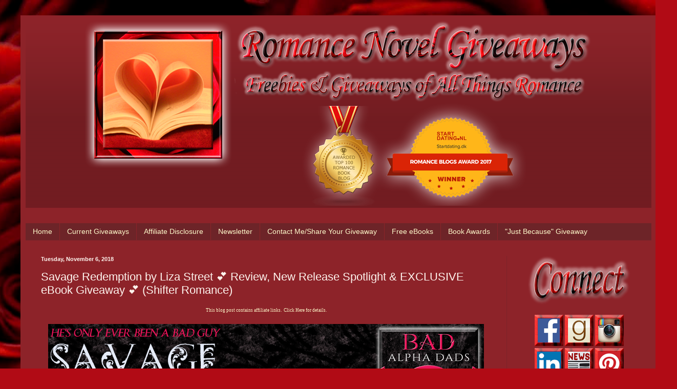

--- FILE ---
content_type: text/html; charset=UTF-8
request_url: https://www.romancenovelgiveaways.com/b/stats?style=BLACK_TRANSPARENT&timeRange=ALL_TIME&token=APq4FmBMJL7aputJlNQn9OzpekPGG3jzvxJJ4hbVzThkoJbhj4h22UJCoKvcvmUz_Gr8nu8LeiSJtWdVCScXMXOO_gSbv512vg
body_size: 43
content:
{"total":4794226,"sparklineOptions":{"backgroundColor":{"fillOpacity":0.1,"fill":"#000000"},"series":[{"areaOpacity":0.3,"color":"#202020"}]},"sparklineData":[[0,100],[1,15],[2,19],[3,17],[4,18],[5,17],[6,22],[7,22],[8,24],[9,21],[10,20],[11,22],[12,18],[13,21],[14,33],[15,45],[16,50],[17,38],[18,44],[19,43],[20,33],[21,46],[22,53],[23,42],[24,24],[25,19],[26,28],[27,28],[28,33],[29,1]],"nextTickMs":64285}

--- FILE ---
content_type: text/html; charset=utf-8
request_url: https://www.google.com/recaptcha/api2/aframe
body_size: 250
content:
<!DOCTYPE HTML><html><head><meta http-equiv="content-type" content="text/html; charset=UTF-8"></head><body><script nonce="dtE75PIWX81038iJpEGI_A">/** Anti-fraud and anti-abuse applications only. See google.com/recaptcha */ try{var clients={'sodar':'https://pagead2.googlesyndication.com/pagead/sodar?'};window.addEventListener("message",function(a){try{if(a.source===window.parent){var b=JSON.parse(a.data);var c=clients[b['id']];if(c){var d=document.createElement('img');d.src=c+b['params']+'&rc='+(localStorage.getItem("rc::a")?sessionStorage.getItem("rc::b"):"");window.document.body.appendChild(d);sessionStorage.setItem("rc::e",parseInt(sessionStorage.getItem("rc::e")||0)+1);localStorage.setItem("rc::h",'1768957435276');}}}catch(b){}});window.parent.postMessage("_grecaptcha_ready", "*");}catch(b){}</script></body></html>